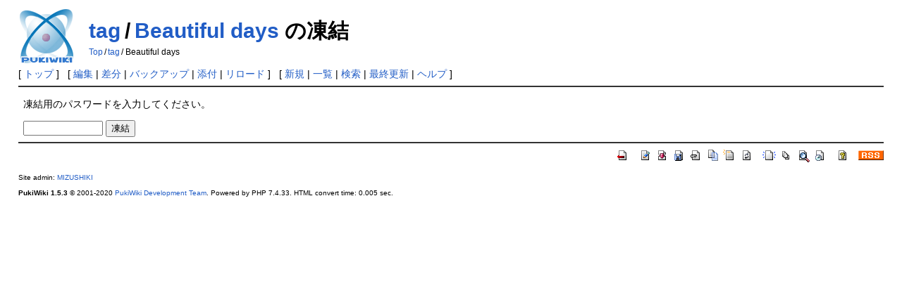

--- FILE ---
content_type: text/html; charset=EUC-JP
request_url: http://timetag.main.jp/pukiwiki/index.php?cmd=freeze&page=tag/Beautiful+days
body_size: 1809
content:
<!DOCTYPE html>
<html lang="ja">
<head>
 <meta http-equiv="Content-Type" content="text/html; charset=EUC-JP" />
 <meta name="viewport" content="width=device-width, initial-scale=1.0" />
 <meta name="robots" content="NOINDEX,NOFOLLOW" />
 <title>tag/Beautiful days の凍結 - PukiWiki</title>

 <link rel="SHORTCUT ICON" href="" />
 <link rel="stylesheet" type="text/css" href="skin/pukiwiki.css" />
 <link rel="alternate" type="application/rss+xml" title="RSS" href="index.php?cmd=rss" /> <script type="text/javascript" src="skin/main.js" defer></script>
 <script type="text/javascript" src="skin/search2.js" defer></script>

</head>
<body>
<div id="pukiwiki-site-properties" style="display:none;">
<input type="hidden" class="site-props" value="{&quot;is_utf8&quot;:false,&quot;json_enabled&quot;:true,&quot;show_passage&quot;:true,&quot;base_uri_pathname&quot;:&quot;/pukiwiki/index.php&quot;,&quot;base_uri_absolute&quot;:&quot;http://timetag.main.jp/pukiwiki/index.php&quot;}" />
<input type="hidden" class="plugin-name" value="freeze" />
<input type="hidden" class="page-name" value="tag/Beautiful days" />
<input type="hidden" class="page-in-edit" value="false" />
<input type="hidden" class="ticketlink-def" value="[]" />



<input type="hidden" class="topicpath-links" value="[{&quot;page&quot;:&quot;tag&quot;,&quot;leaf&quot;:&quot;tag&quot;,&quot;uri&quot;:&quot;index.php?tag&quot;}]" />
</div><div id="header">
 <a href="index.php"><img id="logo" src="image/pukiwiki.png" width="80" height="80" alt="[PukiWiki]" title="[PukiWiki]" /></a>

 <h1 class="title"><a href="index.php?plugin=related&amp;page=tag%2FBeautiful%20days">tag/Beautiful days</a>  の凍結</h1>

    <span class="small">
   <span class="topicpath-top"><a href="index.php?FrontPage" title="FrontPage" class="link_page_passage" data-mtime="2025-07-23T18:53:14+09:00">Top</a><span class="topicpath-slash">/</span></span><a href="index.php?tag">tag</a><span class="topicpath-slash">/</span>Beautiful days   </span>
 
</div>

<div id="navigator">
 [ <a href="index.php" >トップ</a> ] &nbsp;

 [
 	<a href="index.php?cmd=edit&amp;page=tag/Beautiful+days" >編集</a> |
	  <a href="index.php?cmd=diff&amp;page=tag/Beautiful+days" >差分</a> 	| <a href="index.php?cmd=backup&amp;page=tag/Beautiful+days" >バックアップ</a>  	| <a href="index.php?plugin=attach&amp;pcmd=upload&amp;page=tag/Beautiful+days" >添付</a>  | <a href="index.php?tag/Beautiful+days" >リロード</a> ] &nbsp;

 [
 	<a href="index.php?plugin=newpage&amp;refer=tag/Beautiful+days" >新規</a> |
    <a href="index.php?cmd=list" >一覧</a>  | <a href="index.php?cmd=search" >検索</a> | <a href="index.php?RecentChanges" >最終更新</a> | <a href="index.php?Help" >ヘルプ</a> ]

</div>

<hr class="full_hr" /><div id="body"><p>凍結用のパスワードを入力してください。</p>
<form action="index.php" method="post">
<div><input type="hidden" name="encode_hint" value="ぷ" /></div>
 <div>
  <input type="hidden"   name="cmd"  value="freeze" />
  <input type="hidden"   name="page" value="tag/Beautiful days" />
  <input type="password" name="pass" size="12" />
  <input type="submit"   name="ok"   value="凍結" />
 </div>
</form></div>



<hr class="full_hr" />
<!-- Toolbar -->
<div id="toolbar">
 <a href="index.php"><img src="image/top.png" width="20" height="20" alt="トップ" title="トップ" /></a>
 &nbsp;
 	<a href="index.php?cmd=edit&amp;page=tag/Beautiful+days"><img src="image/edit.png" width="20" height="20" alt="編集" title="編集" /></a>	  <a href="index.php?cmd=diff&amp;page=tag/Beautiful+days"><img src="image/diff.png" width="20" height="20" alt="差分" title="差分" /></a>	<a href="index.php?cmd=backup&amp;page=tag/Beautiful+days"><img src="image/backup.png" width="20" height="20" alt="バックアップ" title="バックアップ" /></a>			<a href="index.php?plugin=attach&amp;pcmd=upload&amp;page=tag/Beautiful+days"><img src="image/file.png" width="20" height="20" alt="添付" title="添付" /></a>		<a href="index.php?plugin=template&amp;refer=tag/Beautiful+days"><img src="image/copy.png" width="20" height="20" alt="複製" title="複製" /></a>	<a href="index.php?plugin=rename&amp;refer=tag/Beautiful+days"><img src="image/rename.png" width="20" height="20" alt="名前変更" title="名前変更" /></a> <a href="index.php?tag/Beautiful+days"><img src="image/reload.png" width="20" height="20" alt="リロード" title="リロード" /></a> &nbsp;
	<a href="index.php?plugin=newpage&amp;refer=tag/Beautiful+days"><img src="image/new.png" width="20" height="20" alt="新規" title="新規" /></a> <a href="index.php?cmd=list"><img src="image/list.png" width="20" height="20" alt="一覧" title="一覧" /></a> <a href="index.php?cmd=search"><img src="image/search.png" width="20" height="20" alt="検索" title="検索" /></a> <a href="index.php?RecentChanges"><img src="image/recentchanges.png" width="20" height="20" alt="最終更新" title="最終更新" /></a> &nbsp; <a href="index.php?Help"><img src="image/help.png" width="20" height="20" alt="ヘルプ" title="ヘルプ" /></a> &nbsp; <a href="index.php?cmd=rss&amp;ver=1.0"><img src="image/rss.png" width="36" height="14" alt="最終更新のRSS" title="最終更新のRSS" /></a></div>



<div id="footer">
 Site admin: <a href="http://suwa.pupu.jp/index.html">MIZUSHIKI</a>
 <p>
 <strong>PukiWiki 1.5.3</strong> &copy; 2001-2020 <a href="https://pukiwiki.osdn.jp/">PukiWiki Development Team</a>.
 Powered by PHP 7.4.33. HTML convert time: 0.005 sec.
 </p>
</div>
</body>
</html>
